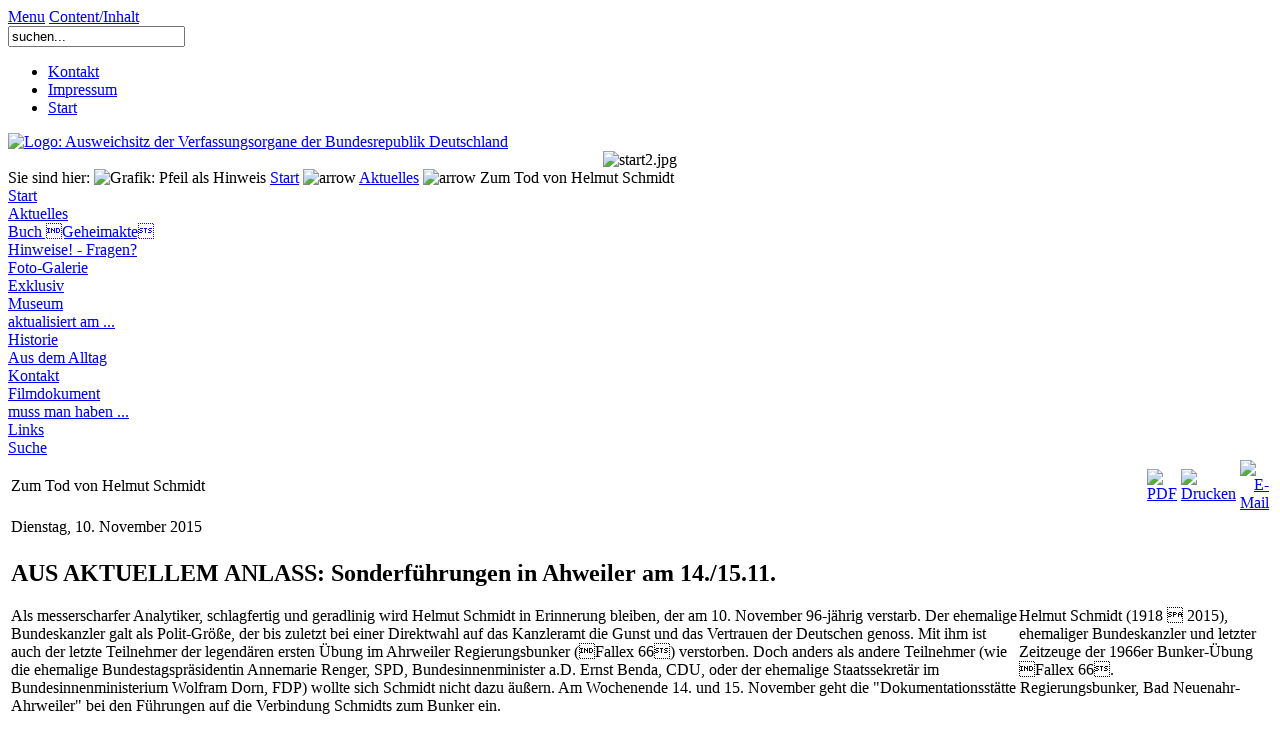

--- FILE ---
content_type: text/html
request_url: http://archiv.ausweichsitz.de/content/view/245/39/index.html
body_size: 5018
content:
<!DOCTYPE html PUBLIC "-//W3C//DTD XHTML 1.0 Transitional//EN" "http://www.w3.org/TR/xhtml1/DTD/xhtml1-transitional.dtd">
<html xmlns="http://www.w3.org/1999/xhtml" xml:lang="de" lang="de">
<head>
  <meta http-equiv="Content-Type" content="text/html; charset=utf-8" />
  <meta name="robots" content="all" />
  <meta name="language" content="deutsch, de" />
  <meta name="author" content="Handwerkskammer Koblenz" />
  <meta name="publisher" content="Handwerkskammer Koblenz" />
  <meta name="distribution" content="global" />
  <meta name="page-topic" content="Dienstleistungen" />
  <meta name="siteinfo" content="/robots.txt">
  <meta http-equiv="reply-to" content="hwk@hwk-koblenz.de" />
  <meta name="revisit-after" content="15 days" />
  <meta name="audience" content="Alle" />
  <meta name="expires" content="-1" />
  <meta name="verify-v1" content="+wzJHJeQ84SfXpExAeuoBACrS6tRfAKUz5hmk2uOBzU=" />
  <title>Ausweichsitz der Verfassungsorgane der Bundesrepublik Deutschland - Zum Tod von Helmut Schmidt</title>
<meta name="title" content="Zum Tod von Helmut Schmidt" />
<meta name="description" content="Ausweichsitz der Verfassungsorgane der Bundesrepublik Deutschland" />
<meta name="keywords" content="Regierungsbunker, Handwerkskammer Koblenz, Ausweichsitz, Handwerk, Bunker, Marienthal, Ausweichsitz der Verfassungsorgane der Bundesrepublik Deutschland in Krise und Krieg" />
<meta name="Generator" content="Joomla! - Copyright (C) 2005 - 2007 Open Source Matters. All rights reserved." />
<meta name="robots" content="index, follow" />
<!--<base href="http://ausweichsitz.de/" />-->
	<link rel="shortcut icon" href="../../../../images/favicon.ico.html" />
	  <link href="../../../../templates/ausweichsitz/css/template_css.css" rel="stylesheet" type="text/css" />
  <!--[if lte IE 6]>
    <link href="http://ausweichsitz.de/templates/ausweichsitz/css/iehacks.css" rel="stylesheet" type="text/css" />
  <![endif]-->
  <link rel="shortcut icon" href="../../../../images/favicon.ico.html" />
    <script type="text/javascript">
    var _gaq = _gaq || [];
    _gaq.push(['_setAccount', 'UA-43726584-1']);
    _gaq.push(['_gat._anonymizeIp']);
    _gaq.push(['_trackPageview']);
    (function() {
      var ga = document.createElement('script'); ga.type = 'text/javascript'; ga.async = true;
      ga.src = ('https:' == document.location.protocol ? 'https://ssl' : 'http://www') + '.google-analytics.com/ga.js';
      var s = document.getElementsByTagName('script')[0]; s.parentNode.insertBefore(ga, s);
    })();
  </script>
</head>
<body><a name="top" id="top"></a>
  <div id="hidden">
    <a href="../../../../index.php.html#menu">Menu</a>
    <a href="../../../../index.php.html#content">Content/Inhalt</a>
  </div>
  <div id="seitenbreite">
    <div id="kopf">
      <div id="top-top">
        <div id="search">
          
<form action="index.php?option=com_search&amp;Itemid=5" method="get">
	<div class="search">
		<input name="searchword" id="mod_search_searchword" maxlength="20" alt="search" class="inputbox" type="text" size="20" value="suchen..."  onblur="if(this.value=='') this.value='suchen...';" onfocus="if(this.value=='suchen...') this.value='';" />	</div>

	<input type="hidden" name="option" value="com_search" />
	<input type="hidden" name="Itemid" value="5" />	
</form>        </div><!-- /search -->
        <script type="text/javascript">
        <!--//--><![CDATA[//><!--
        sfHover = function() {
          var sfEls = document.getElementById("topmenu").getElementsByTagName("li");
          for (var i=0; i<sfEls.length; i++) {
            sfEls[i].onmouseover=function() {
              this.className+="sfhover";
            }
            sfEls[i].onmouseout=function() {
              this.className=this.className.replace(new RegExp("sfhover\\b"), "");
            }
          }
        }
        if (window.attachEvent) window.attachEvent("onload", sfHover);
        //--><!]]>
        </script>
        <div id="topmenu">
          		<div class="moduletable">
			<ul id="mainlevel-nav"><li><a href="../../../../component/option,com_artforms/Itemid,88/formid,1/index.html" class="mainlevel-nav" >Kontakt</a></li><li><a href="../../1/222/index.html" class="mainlevel-nav" >Impressum</a></li><li><a href="../../../../index.html" class="mainlevel-nav" >Start</a></li></ul>		</div>
		        </div><!-- /topmenu -->
      </div><!-- /top-top -->
      <div id="logo">
        <a href="../../../../index.php.html" title="Ausweichsitz der Verfassungsorgane der Bundesrepublik Deutschland"><img src="../../../../templates/ausweichsitz/images/logo.gif" border="0" width="255" height="40" alt="Logo: Ausweichsitz der Verfassungsorgane der Bundesrepublik Deutschland" /></a>      </div><!-- /logo -->
      <div class="clr"></div>
      <div class="zufallsbild">
        	 	<div align="center">
		 			 	<img src="../../../../images/random/start2.jpg" border="0" width="759" height="90" alt="start2.jpg" /><br />
		 		 	</div>
	  	</div>    </div><!-- /kopf -->
    <div id="aussenrahmen">
      <div id="pfad"><span class="pfad">Sie sind hier: <img src="../../../../images/M_images/arrow.png" alt="Grafik: Pfeil als Hinweis" /> <span class="pathway"><a href="../../../../index.html" class="pathway">Start</a> <img src="../../../../images/M_images/arrow.png" alt="arrow" /> <a href="../../../blogcategory/15/39/index.html" class="pathway">Aktuelles</a> <img src="../../../../images/M_images/arrow.png" alt="arrow" />   Zum Tod von Helmut Schmidt </span></span></div><!-- /pfad -->
      <div id="leftcol"><a name="menu"></a>
        		<div class="module">
			<div>
				<div>
					<div>
						
<table width="100%" border="0" cellpadding="0" cellspacing="0">
<tr align="left"><td><a href="../../../../component/option,com_frontpage/Itemid,1/index.html" class="mainlevel" >Start</a></td></tr>
<tr align="left"><td><a href="../../../blogcategory/15/39/index.html" class="mainlevel" id="active_menu">Aktuelles</a></td></tr>
<tr align="left"><td><a href="../../89/250/index.html" class="mainlevel" >Buch Geheimakte</a></td></tr>
<tr align="left"><td><a href="../../../../component/option,com_easybook/Itemid,230/index.html" class="mainlevel" >Hinweise! - Fragen?</a></td></tr>
<tr align="left"><td><a href="../../../../php/fotos/index.php.html" target="_blank" class="mainlevel" >Foto-Galerie</a></td></tr>
<tr align="left"><td><a href="../../../blogcategory/145/233/index.html" class="mainlevel" >Exklusiv</a></td></tr>
<tr align="left"><td><a href="../../53/239/index.html" class="mainlevel" >Museum</a></td></tr>
<tr align="left"><td><a href="../../51/234/index.html" class="mainlevel" >aktualisiert am ...</a></td></tr>
</table>					</div>
				</div>
			</div>
		</div>
				<div class="module">
			<div>
				<div>
					<div>
						
<table width="100%" border="0" cellpadding="0" cellspacing="0">
<tr align="left"><td><a href="../../42/232/index.html" class="mainlevel" >Historie</a></td></tr>
<tr align="left"><td><a href="../../6/226/index.html" class="mainlevel" >Aus dem Alltag</a></td></tr>
<tr align="left"><td><a href="../../../../component/option,com_artforms/Itemid,88/formid,1/index.html" class="mainlevel" >Kontakt</a></td></tr>
<tr align="left"><td><a href="../../8/227/index.html" class="mainlevel" >Filmdokument</a></td></tr>
<tr align="left"><td><a href="../../70/241/index.html" class="mainlevel" >muss man haben ...</a></td></tr>
<tr align="left"><td><a href="../../12/228/index.html" class="mainlevel" >Links</a></td></tr>
<tr align="left"><td><a href="../../../../component/option,com_search/Itemid,5/index.html" class="mainlevel" >Suche</a></td></tr>
</table>					</div>
				</div>
			</div>
		</div>
		      </div><!-- /leftcol -->
              <div id="maincol-wide" >
                                            <div class="clr"></div>
          <div class="content"><a name="content"></a>	<link id="luna-tab-style-sheet" type="text/css" rel="stylesheet" href="../../../../includes/js/tabs/tabpane.css" /><script type="text/javascript" src="../../../../includes/js/tabs/tabpane_mini.js"></script>			<table class="contentpaneopen">
			<tr>
								<td class="contentheading" width="100%">
					Zum Tod von Helmut Schmidt									</td>
							<td align="right" width="100%" class="buttonheading">
				<a href="../../../../file-option=com_content&amp;do_pdf=1&amp;id=245.pdf" target="_blank" onclick="window.open('http://ausweichsitz.de/index2.php?option=com_content&amp;do_pdf=1&amp;id=245','win2','status=no,toolbar=no,scrollbars=yes,titlebar=no,menubar=no,resizable=yes,width=640,height=480,directories=no,location=no'); return false;" title="PDF">
					<img src="../../../../images/M_images/pdf_button.png"  alt="PDF" name="PDF" align="middle" border="0" /></a>
			</td>
							<td align="right" width="100%" class="buttonheading">
					<a href="../../../../index2.php-option=com_content&amp;task=view&amp;id=245&amp;pop=1&amp;page=0&amp;Itemid=39.html" target="_blank" onclick="window.open('http://ausweichsitz.de/index2.php?option=com_content&amp;task=view&amp;id=245&amp;pop=1&amp;page=0&amp;Itemid=39','win2','status=no,toolbar=no,scrollbars=yes,titlebar=no,menubar=no,resizable=yes,width=640,height=480,directories=no,location=no'); return false;" title="Drucken">
						<img src="../../../../images/M_images/printButton.png"  alt="Drucken" name="Drucken" align="middle" border="0" /></a>
				</td>
							<td align="right" width="100%" class="buttonheading">
				<a href="../../../../index2.php-option=com_content&amp;task=emailform&amp;id=245&amp;itemid=39.html" target="_blank" onclick="window.open('http://ausweichsitz.de/index2.php?option=com_content&amp;task=emailform&amp;id=245&amp;itemid=39','win2','status=no,toolbar=no,scrollbars=yes,titlebar=no,menubar=no,resizable=yes,width=400,height=250,directories=no,location=no'); return false;" title="E-Mail">
					<img src="../../../../images/M_images/emailButton.png"  alt="E-Mail" name="E-Mail" align="middle" border="0" /></a>
			</td>
						</tr>
			</table>
			
		<table class="contentpaneopen">
					<tr>
				<td valign="top" colspan="2" class="createdate">
					Dienstag, 10. November 2015				</td>
			</tr>
					<tr>
			<td valign="top" colspan="2">
				<h2>AUS AKTUELLEM ANLASS: Sonderführungen in Ahweiler am 14./15.11.</h2>
<p><div class="mosimage"  style=" float: right; width: 250px;" align="center"><img src="../../../../images/stories/hwk/aktuelles/151100.jpg" width="250" height="188" hspace="6" alt="" title="" border="0" /><div class="mosimage_caption" style="text-align: left;" align="left">Helmut Schmidt (1918  2015), ehemaliger Bundeskanzler und letzter Zeitzeuge der 1966er Bunker-Übung Fallex 66.</div></div></p>
<p>Als messerscharfer Analytiker, schlagfertig und geradlinig wird Helmut Schmidt in Erinnerung bleiben, der am 10. November 96-jährig verstarb. Der ehemalige Bundeskanzler galt als Polit-Größe, der bis zuletzt bei einer Direktwahl auf das Kanzleramt die Gunst und das Vertrauen der Deutschen genoss. Mit ihm ist auch der letzte Teilnehmer der legendären ersten Übung im Ahrweiler Regierungsbunker (Fallex 66) verstorben. Doch anders als andere Teilnehmer (wie die ehemalige Bundestagspräsidentin Annemarie Renger, SPD, Bundesinnenminister a.D. Ernst Benda, CDU,  oder der ehemalige Staatssekretär im Bundesinnenministerium Wolfram Dorn, FDP) wollte sich Schmidt nicht dazu äußern. Am Wochenende 14. und 15. November geht die "Dokumentationsstätte Regierungsbunker, Bad Neuenahr-Ahrweiler" bei den Führungen auf die Verbindung Schmidts zum Bunker ein.</p>

<p>
Freundlich, aber unmissverständlich ließ er ausrichten, dass der zeitliche Abstand zu groß sei und genaue Erinnerungen zur angefragten Übung und den Regierungsbunker nicht mehr vorliegen. Schmidt konnte sich uneingeschränkt den Luxus erlauben, Gesprächspartner und Themen auszusuchen. Der Regierungsbunker und seine politische Rolle dabei zählten offenbar nicht dazu.</p>
<p>
Dabei hätte er als damaliger amtierender SPD-Fraktionsvorsitzender einiges Interessantes beitragen können. Denn die SPD rückte in den vakanten Oktobertagen 1966 als Opposition im Bunker ein, gestaltete dann untertage eine maßgebliche politische Wandlung und signalisierte Regierungsqualitäten. Insbesondere, als CDU/CSU die heikle Notstandsgesetzgebung aus der Bunkerschublade zog, zeigte sich die SPD-Spitze flexibel und ansprechbar. Schmidt und der spätere Bundesjustizminister Gerhard Jahn schwenkten  ganz anders als die mitregierende FDP  auf den vorgelegten Notstandskurs ein. Ein Ereignis, das die ohnehin vorhandene Krise zwischen CDU/CSU und FDP verschärfte. Die Liberalen zogen unmittelbar nach der Übung die Reißleine und ihre Minister aus der Regierung ab. Der Weg für die erste Große Koalition in der Bundesrepublik war damit geebnet und nur eineinhalb Wochen nach der Rückkehr aus dem Regierungsbunker in die Bundeshauptstadt nahm dort die SPD auf der Regierungsbank Platz.</p>
<p>
Die Nähe von Helmut Schmidt zum Regierungsbunker blieb, der ab 1969 als Verteidigungsminister der Anlage wieder nahestand und nach Aussagen von Teilnehmern 1971 anlässlich der NATO-Übung Wintex 71 wieder im Bunker einzog. Doch auch das wollte Schmidt nicht bestätigen, der seine Antworten knapp, aber stets freundlich und handunterschrieben verfasste. So wird der Bunker dauerhaft ohne seine Erinnerungen auskommen müssen und doch etwas bewahren, was Tausende Besucher der Dokumentationsstätte Regierungsbunker unmittelbar mit seinem Namen verbinden: Die Aschenbecher im Hauptsollen hängen nach wie vor alle 20 Meter an der Tunnelwand und erzählen so auch ihre Geschichte von einem Politiker, der Zeit seines Lebens leidenschaftlicher Raucher war und sich bei diesem kleinen Laster wie auch in vielen anderen Dingen immer treu geblieben ist.</p>
<p>			</td>
		</tr>
				</table>

		<span class="article_seperator">&nbsp;</span>

		<br />			<div class="back_button">
				<a href='javascript:history.go(-1)'>
					<img src="../../../../templates/ausweichsitz/images/back.gif" border="0" alt="Zur&uuml;ck" title="Zur&uuml;ck" />Zur&uuml;ck</a>
			</div>
			</div>
        </div><!-- /maincol -wide -->
                <div class="clr"></div>
      </div><!-- /maincol -->
      <div id="seitenfuss" ><div id="copyright_seitenfuss">&copy; 2016 Ausweichsitz der Verfassungsorgane der Bundesrepublik Deutschland</div>
<div id="top_seitenfuss"><a href="../../../../index.php-option=com_content&amp;task=view&amp;id=245&amp;Itemid=39.html#top" title="Zum Anfang dieser Seite"><img src="../../../../templates/ausweichsitz/images/top.gif" border="0" alt="Zum Anfang dieser Seite" title="Zum Anfang dieser Seite" /> Seitenanfang</a></div>
              </div><!-- /seitenfuss -->
    </div><!-- /aussenrahmen -->
  </div><!-- /seitenbreite -->
</body>
</html><!-- 1457443499 -->